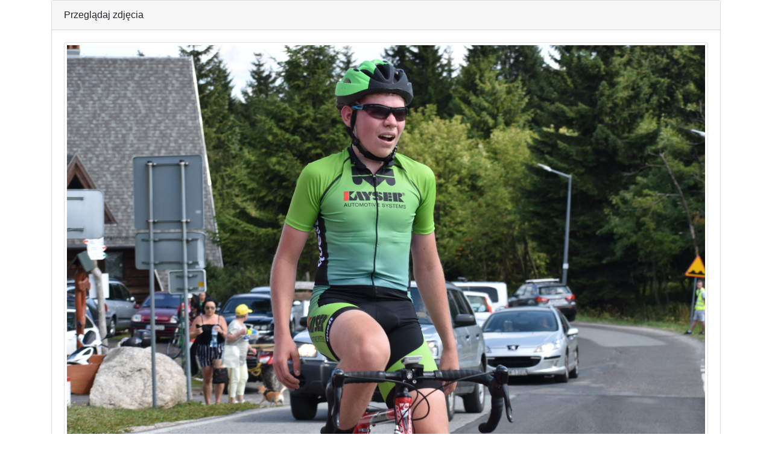

--- FILE ---
content_type: text/html
request_url: http://wyniki.datasport.pl/results3038/foto.php?foto=636
body_size: 1144
content:
<html>
<head>
	<meta http-equiv="Content-Language" content="pl">
	<meta http-equiv="Content-Type" content="text/html; charset=windows-1250">
	<meta name="viewport" content="width=device-width, initial-scale=1">
	<title>Kowary - Okraj Datasport.pl</title>
	<link rel="stylesheet" href="https://stackpath.bootstrapcdn.com/bootstrap/4.3.1/css/bootstrap.min.css" integrity="sha384-ggOyR0iXCbMQv3Xipma34MD+dH/1fQ784/j6cY/iJTQUOhcWr7x9JvoRxT2MZw1T" crossorigin="anonymous">
	<script src="https://ajax.googleapis.com/ajax/libs/jquery/3.3.1/jquery.min.js"></script>
	<script src="https://cdnjs.cloudflare.com/ajax/libs/popper.js/1.14.7/umd/popper.min.js" integrity="sha384-UO2eT0CpHqdSJQ6hJty5KVphtPhzWj9WO1clHTMGa3JDZwrnQq4sF86dIHNDz0W1" crossorigin="anonymous"></script>
	<script src="https://stackpath.bootstrapcdn.com/bootstrap/4.3.1/js/bootstrap.min.js" integrity="sha384-JjSmVgyd0p3pXB1rRibZUAYoIIy6OrQ6VrjIEaFf/nJGzIxFDsf4x0xIM+B07jRM" crossorigin="anonymous"></script>
</head>
<body>

<div class='container'>
	<div class="card">
		<div class="card-header">
			Przeglądaj zdjęcia
		</div>
		<div class="card-body">
			<div class="row">
				<div class="col-12">
					<img src="kamera1/CAPTURE19-08-15@13`25`0800637.JPG" class="img-fluid img-thumbnail">
				</div>
			</div>
			<div class="row">
				<div class="col">
					<b>Poprzednie</b>
				</div>
				<div class="col">
					<b>Aktualne</b>
				</div>
				<div class="col">
					<b>Następne</b>
				</div>
			</div>
			<div class="row">
				<div class="col">
										<a href="foto.php?foto=635">
						<img src="kamera1/CAPTURE19-08-15@13`25`0800636.JPG" class="img-fluid img-thumbnail">
					</a>
									</div>
				<div class="col">
										<img src="kamera1/CAPTURE19-08-15@13`25`0800637.JPG" class="img-fluid img-thumbnail">
									</div>
				<div class="col">
										<a href="foto.php?foto=637">
						<img src="kamera1/CAPTURE19-08-15@13`25`2600638.JPG" class="img-fluid img-thumbnail">
					</a>
									</div>
			</div>
		</div>
	</div>
</div>

<script defer src="https://static.cloudflareinsights.com/beacon.min.js/vcd15cbe7772f49c399c6a5babf22c1241717689176015" integrity="sha512-ZpsOmlRQV6y907TI0dKBHq9Md29nnaEIPlkf84rnaERnq6zvWvPUqr2ft8M1aS28oN72PdrCzSjY4U6VaAw1EQ==" data-cf-beacon='{"version":"2024.11.0","token":"27ae4e6ffa7841ee8a8be82f5c03d79d","server_timing":{"name":{"cfCacheStatus":true,"cfEdge":true,"cfExtPri":true,"cfL4":true,"cfOrigin":true,"cfSpeedBrain":true},"location_startswith":null}}' crossorigin="anonymous"></script>
</body>
</html>